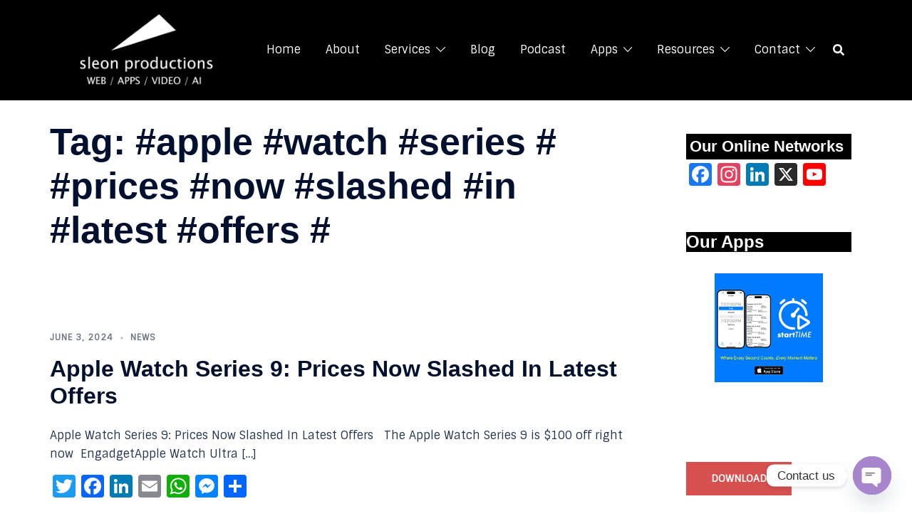

--- FILE ---
content_type: text/html; charset=utf-8
request_url: https://www.google.com/recaptcha/api2/anchor?ar=1&k=6LdczIEUAAAAAAP8FIXdyjIzSxZ4s62__loZcetf&co=aHR0cHM6Ly9zbGVvbnByb2R1Y3Rpb25zLmNvbTo0NDM.&hl=en&v=PoyoqOPhxBO7pBk68S4YbpHZ&size=invisible&anchor-ms=20000&execute-ms=30000&cb=m7qwaoaennvg
body_size: 48627
content:
<!DOCTYPE HTML><html dir="ltr" lang="en"><head><meta http-equiv="Content-Type" content="text/html; charset=UTF-8">
<meta http-equiv="X-UA-Compatible" content="IE=edge">
<title>reCAPTCHA</title>
<style type="text/css">
/* cyrillic-ext */
@font-face {
  font-family: 'Roboto';
  font-style: normal;
  font-weight: 400;
  font-stretch: 100%;
  src: url(//fonts.gstatic.com/s/roboto/v48/KFO7CnqEu92Fr1ME7kSn66aGLdTylUAMa3GUBHMdazTgWw.woff2) format('woff2');
  unicode-range: U+0460-052F, U+1C80-1C8A, U+20B4, U+2DE0-2DFF, U+A640-A69F, U+FE2E-FE2F;
}
/* cyrillic */
@font-face {
  font-family: 'Roboto';
  font-style: normal;
  font-weight: 400;
  font-stretch: 100%;
  src: url(//fonts.gstatic.com/s/roboto/v48/KFO7CnqEu92Fr1ME7kSn66aGLdTylUAMa3iUBHMdazTgWw.woff2) format('woff2');
  unicode-range: U+0301, U+0400-045F, U+0490-0491, U+04B0-04B1, U+2116;
}
/* greek-ext */
@font-face {
  font-family: 'Roboto';
  font-style: normal;
  font-weight: 400;
  font-stretch: 100%;
  src: url(//fonts.gstatic.com/s/roboto/v48/KFO7CnqEu92Fr1ME7kSn66aGLdTylUAMa3CUBHMdazTgWw.woff2) format('woff2');
  unicode-range: U+1F00-1FFF;
}
/* greek */
@font-face {
  font-family: 'Roboto';
  font-style: normal;
  font-weight: 400;
  font-stretch: 100%;
  src: url(//fonts.gstatic.com/s/roboto/v48/KFO7CnqEu92Fr1ME7kSn66aGLdTylUAMa3-UBHMdazTgWw.woff2) format('woff2');
  unicode-range: U+0370-0377, U+037A-037F, U+0384-038A, U+038C, U+038E-03A1, U+03A3-03FF;
}
/* math */
@font-face {
  font-family: 'Roboto';
  font-style: normal;
  font-weight: 400;
  font-stretch: 100%;
  src: url(//fonts.gstatic.com/s/roboto/v48/KFO7CnqEu92Fr1ME7kSn66aGLdTylUAMawCUBHMdazTgWw.woff2) format('woff2');
  unicode-range: U+0302-0303, U+0305, U+0307-0308, U+0310, U+0312, U+0315, U+031A, U+0326-0327, U+032C, U+032F-0330, U+0332-0333, U+0338, U+033A, U+0346, U+034D, U+0391-03A1, U+03A3-03A9, U+03B1-03C9, U+03D1, U+03D5-03D6, U+03F0-03F1, U+03F4-03F5, U+2016-2017, U+2034-2038, U+203C, U+2040, U+2043, U+2047, U+2050, U+2057, U+205F, U+2070-2071, U+2074-208E, U+2090-209C, U+20D0-20DC, U+20E1, U+20E5-20EF, U+2100-2112, U+2114-2115, U+2117-2121, U+2123-214F, U+2190, U+2192, U+2194-21AE, U+21B0-21E5, U+21F1-21F2, U+21F4-2211, U+2213-2214, U+2216-22FF, U+2308-230B, U+2310, U+2319, U+231C-2321, U+2336-237A, U+237C, U+2395, U+239B-23B7, U+23D0, U+23DC-23E1, U+2474-2475, U+25AF, U+25B3, U+25B7, U+25BD, U+25C1, U+25CA, U+25CC, U+25FB, U+266D-266F, U+27C0-27FF, U+2900-2AFF, U+2B0E-2B11, U+2B30-2B4C, U+2BFE, U+3030, U+FF5B, U+FF5D, U+1D400-1D7FF, U+1EE00-1EEFF;
}
/* symbols */
@font-face {
  font-family: 'Roboto';
  font-style: normal;
  font-weight: 400;
  font-stretch: 100%;
  src: url(//fonts.gstatic.com/s/roboto/v48/KFO7CnqEu92Fr1ME7kSn66aGLdTylUAMaxKUBHMdazTgWw.woff2) format('woff2');
  unicode-range: U+0001-000C, U+000E-001F, U+007F-009F, U+20DD-20E0, U+20E2-20E4, U+2150-218F, U+2190, U+2192, U+2194-2199, U+21AF, U+21E6-21F0, U+21F3, U+2218-2219, U+2299, U+22C4-22C6, U+2300-243F, U+2440-244A, U+2460-24FF, U+25A0-27BF, U+2800-28FF, U+2921-2922, U+2981, U+29BF, U+29EB, U+2B00-2BFF, U+4DC0-4DFF, U+FFF9-FFFB, U+10140-1018E, U+10190-1019C, U+101A0, U+101D0-101FD, U+102E0-102FB, U+10E60-10E7E, U+1D2C0-1D2D3, U+1D2E0-1D37F, U+1F000-1F0FF, U+1F100-1F1AD, U+1F1E6-1F1FF, U+1F30D-1F30F, U+1F315, U+1F31C, U+1F31E, U+1F320-1F32C, U+1F336, U+1F378, U+1F37D, U+1F382, U+1F393-1F39F, U+1F3A7-1F3A8, U+1F3AC-1F3AF, U+1F3C2, U+1F3C4-1F3C6, U+1F3CA-1F3CE, U+1F3D4-1F3E0, U+1F3ED, U+1F3F1-1F3F3, U+1F3F5-1F3F7, U+1F408, U+1F415, U+1F41F, U+1F426, U+1F43F, U+1F441-1F442, U+1F444, U+1F446-1F449, U+1F44C-1F44E, U+1F453, U+1F46A, U+1F47D, U+1F4A3, U+1F4B0, U+1F4B3, U+1F4B9, U+1F4BB, U+1F4BF, U+1F4C8-1F4CB, U+1F4D6, U+1F4DA, U+1F4DF, U+1F4E3-1F4E6, U+1F4EA-1F4ED, U+1F4F7, U+1F4F9-1F4FB, U+1F4FD-1F4FE, U+1F503, U+1F507-1F50B, U+1F50D, U+1F512-1F513, U+1F53E-1F54A, U+1F54F-1F5FA, U+1F610, U+1F650-1F67F, U+1F687, U+1F68D, U+1F691, U+1F694, U+1F698, U+1F6AD, U+1F6B2, U+1F6B9-1F6BA, U+1F6BC, U+1F6C6-1F6CF, U+1F6D3-1F6D7, U+1F6E0-1F6EA, U+1F6F0-1F6F3, U+1F6F7-1F6FC, U+1F700-1F7FF, U+1F800-1F80B, U+1F810-1F847, U+1F850-1F859, U+1F860-1F887, U+1F890-1F8AD, U+1F8B0-1F8BB, U+1F8C0-1F8C1, U+1F900-1F90B, U+1F93B, U+1F946, U+1F984, U+1F996, U+1F9E9, U+1FA00-1FA6F, U+1FA70-1FA7C, U+1FA80-1FA89, U+1FA8F-1FAC6, U+1FACE-1FADC, U+1FADF-1FAE9, U+1FAF0-1FAF8, U+1FB00-1FBFF;
}
/* vietnamese */
@font-face {
  font-family: 'Roboto';
  font-style: normal;
  font-weight: 400;
  font-stretch: 100%;
  src: url(//fonts.gstatic.com/s/roboto/v48/KFO7CnqEu92Fr1ME7kSn66aGLdTylUAMa3OUBHMdazTgWw.woff2) format('woff2');
  unicode-range: U+0102-0103, U+0110-0111, U+0128-0129, U+0168-0169, U+01A0-01A1, U+01AF-01B0, U+0300-0301, U+0303-0304, U+0308-0309, U+0323, U+0329, U+1EA0-1EF9, U+20AB;
}
/* latin-ext */
@font-face {
  font-family: 'Roboto';
  font-style: normal;
  font-weight: 400;
  font-stretch: 100%;
  src: url(//fonts.gstatic.com/s/roboto/v48/KFO7CnqEu92Fr1ME7kSn66aGLdTylUAMa3KUBHMdazTgWw.woff2) format('woff2');
  unicode-range: U+0100-02BA, U+02BD-02C5, U+02C7-02CC, U+02CE-02D7, U+02DD-02FF, U+0304, U+0308, U+0329, U+1D00-1DBF, U+1E00-1E9F, U+1EF2-1EFF, U+2020, U+20A0-20AB, U+20AD-20C0, U+2113, U+2C60-2C7F, U+A720-A7FF;
}
/* latin */
@font-face {
  font-family: 'Roboto';
  font-style: normal;
  font-weight: 400;
  font-stretch: 100%;
  src: url(//fonts.gstatic.com/s/roboto/v48/KFO7CnqEu92Fr1ME7kSn66aGLdTylUAMa3yUBHMdazQ.woff2) format('woff2');
  unicode-range: U+0000-00FF, U+0131, U+0152-0153, U+02BB-02BC, U+02C6, U+02DA, U+02DC, U+0304, U+0308, U+0329, U+2000-206F, U+20AC, U+2122, U+2191, U+2193, U+2212, U+2215, U+FEFF, U+FFFD;
}
/* cyrillic-ext */
@font-face {
  font-family: 'Roboto';
  font-style: normal;
  font-weight: 500;
  font-stretch: 100%;
  src: url(//fonts.gstatic.com/s/roboto/v48/KFO7CnqEu92Fr1ME7kSn66aGLdTylUAMa3GUBHMdazTgWw.woff2) format('woff2');
  unicode-range: U+0460-052F, U+1C80-1C8A, U+20B4, U+2DE0-2DFF, U+A640-A69F, U+FE2E-FE2F;
}
/* cyrillic */
@font-face {
  font-family: 'Roboto';
  font-style: normal;
  font-weight: 500;
  font-stretch: 100%;
  src: url(//fonts.gstatic.com/s/roboto/v48/KFO7CnqEu92Fr1ME7kSn66aGLdTylUAMa3iUBHMdazTgWw.woff2) format('woff2');
  unicode-range: U+0301, U+0400-045F, U+0490-0491, U+04B0-04B1, U+2116;
}
/* greek-ext */
@font-face {
  font-family: 'Roboto';
  font-style: normal;
  font-weight: 500;
  font-stretch: 100%;
  src: url(//fonts.gstatic.com/s/roboto/v48/KFO7CnqEu92Fr1ME7kSn66aGLdTylUAMa3CUBHMdazTgWw.woff2) format('woff2');
  unicode-range: U+1F00-1FFF;
}
/* greek */
@font-face {
  font-family: 'Roboto';
  font-style: normal;
  font-weight: 500;
  font-stretch: 100%;
  src: url(//fonts.gstatic.com/s/roboto/v48/KFO7CnqEu92Fr1ME7kSn66aGLdTylUAMa3-UBHMdazTgWw.woff2) format('woff2');
  unicode-range: U+0370-0377, U+037A-037F, U+0384-038A, U+038C, U+038E-03A1, U+03A3-03FF;
}
/* math */
@font-face {
  font-family: 'Roboto';
  font-style: normal;
  font-weight: 500;
  font-stretch: 100%;
  src: url(//fonts.gstatic.com/s/roboto/v48/KFO7CnqEu92Fr1ME7kSn66aGLdTylUAMawCUBHMdazTgWw.woff2) format('woff2');
  unicode-range: U+0302-0303, U+0305, U+0307-0308, U+0310, U+0312, U+0315, U+031A, U+0326-0327, U+032C, U+032F-0330, U+0332-0333, U+0338, U+033A, U+0346, U+034D, U+0391-03A1, U+03A3-03A9, U+03B1-03C9, U+03D1, U+03D5-03D6, U+03F0-03F1, U+03F4-03F5, U+2016-2017, U+2034-2038, U+203C, U+2040, U+2043, U+2047, U+2050, U+2057, U+205F, U+2070-2071, U+2074-208E, U+2090-209C, U+20D0-20DC, U+20E1, U+20E5-20EF, U+2100-2112, U+2114-2115, U+2117-2121, U+2123-214F, U+2190, U+2192, U+2194-21AE, U+21B0-21E5, U+21F1-21F2, U+21F4-2211, U+2213-2214, U+2216-22FF, U+2308-230B, U+2310, U+2319, U+231C-2321, U+2336-237A, U+237C, U+2395, U+239B-23B7, U+23D0, U+23DC-23E1, U+2474-2475, U+25AF, U+25B3, U+25B7, U+25BD, U+25C1, U+25CA, U+25CC, U+25FB, U+266D-266F, U+27C0-27FF, U+2900-2AFF, U+2B0E-2B11, U+2B30-2B4C, U+2BFE, U+3030, U+FF5B, U+FF5D, U+1D400-1D7FF, U+1EE00-1EEFF;
}
/* symbols */
@font-face {
  font-family: 'Roboto';
  font-style: normal;
  font-weight: 500;
  font-stretch: 100%;
  src: url(//fonts.gstatic.com/s/roboto/v48/KFO7CnqEu92Fr1ME7kSn66aGLdTylUAMaxKUBHMdazTgWw.woff2) format('woff2');
  unicode-range: U+0001-000C, U+000E-001F, U+007F-009F, U+20DD-20E0, U+20E2-20E4, U+2150-218F, U+2190, U+2192, U+2194-2199, U+21AF, U+21E6-21F0, U+21F3, U+2218-2219, U+2299, U+22C4-22C6, U+2300-243F, U+2440-244A, U+2460-24FF, U+25A0-27BF, U+2800-28FF, U+2921-2922, U+2981, U+29BF, U+29EB, U+2B00-2BFF, U+4DC0-4DFF, U+FFF9-FFFB, U+10140-1018E, U+10190-1019C, U+101A0, U+101D0-101FD, U+102E0-102FB, U+10E60-10E7E, U+1D2C0-1D2D3, U+1D2E0-1D37F, U+1F000-1F0FF, U+1F100-1F1AD, U+1F1E6-1F1FF, U+1F30D-1F30F, U+1F315, U+1F31C, U+1F31E, U+1F320-1F32C, U+1F336, U+1F378, U+1F37D, U+1F382, U+1F393-1F39F, U+1F3A7-1F3A8, U+1F3AC-1F3AF, U+1F3C2, U+1F3C4-1F3C6, U+1F3CA-1F3CE, U+1F3D4-1F3E0, U+1F3ED, U+1F3F1-1F3F3, U+1F3F5-1F3F7, U+1F408, U+1F415, U+1F41F, U+1F426, U+1F43F, U+1F441-1F442, U+1F444, U+1F446-1F449, U+1F44C-1F44E, U+1F453, U+1F46A, U+1F47D, U+1F4A3, U+1F4B0, U+1F4B3, U+1F4B9, U+1F4BB, U+1F4BF, U+1F4C8-1F4CB, U+1F4D6, U+1F4DA, U+1F4DF, U+1F4E3-1F4E6, U+1F4EA-1F4ED, U+1F4F7, U+1F4F9-1F4FB, U+1F4FD-1F4FE, U+1F503, U+1F507-1F50B, U+1F50D, U+1F512-1F513, U+1F53E-1F54A, U+1F54F-1F5FA, U+1F610, U+1F650-1F67F, U+1F687, U+1F68D, U+1F691, U+1F694, U+1F698, U+1F6AD, U+1F6B2, U+1F6B9-1F6BA, U+1F6BC, U+1F6C6-1F6CF, U+1F6D3-1F6D7, U+1F6E0-1F6EA, U+1F6F0-1F6F3, U+1F6F7-1F6FC, U+1F700-1F7FF, U+1F800-1F80B, U+1F810-1F847, U+1F850-1F859, U+1F860-1F887, U+1F890-1F8AD, U+1F8B0-1F8BB, U+1F8C0-1F8C1, U+1F900-1F90B, U+1F93B, U+1F946, U+1F984, U+1F996, U+1F9E9, U+1FA00-1FA6F, U+1FA70-1FA7C, U+1FA80-1FA89, U+1FA8F-1FAC6, U+1FACE-1FADC, U+1FADF-1FAE9, U+1FAF0-1FAF8, U+1FB00-1FBFF;
}
/* vietnamese */
@font-face {
  font-family: 'Roboto';
  font-style: normal;
  font-weight: 500;
  font-stretch: 100%;
  src: url(//fonts.gstatic.com/s/roboto/v48/KFO7CnqEu92Fr1ME7kSn66aGLdTylUAMa3OUBHMdazTgWw.woff2) format('woff2');
  unicode-range: U+0102-0103, U+0110-0111, U+0128-0129, U+0168-0169, U+01A0-01A1, U+01AF-01B0, U+0300-0301, U+0303-0304, U+0308-0309, U+0323, U+0329, U+1EA0-1EF9, U+20AB;
}
/* latin-ext */
@font-face {
  font-family: 'Roboto';
  font-style: normal;
  font-weight: 500;
  font-stretch: 100%;
  src: url(//fonts.gstatic.com/s/roboto/v48/KFO7CnqEu92Fr1ME7kSn66aGLdTylUAMa3KUBHMdazTgWw.woff2) format('woff2');
  unicode-range: U+0100-02BA, U+02BD-02C5, U+02C7-02CC, U+02CE-02D7, U+02DD-02FF, U+0304, U+0308, U+0329, U+1D00-1DBF, U+1E00-1E9F, U+1EF2-1EFF, U+2020, U+20A0-20AB, U+20AD-20C0, U+2113, U+2C60-2C7F, U+A720-A7FF;
}
/* latin */
@font-face {
  font-family: 'Roboto';
  font-style: normal;
  font-weight: 500;
  font-stretch: 100%;
  src: url(//fonts.gstatic.com/s/roboto/v48/KFO7CnqEu92Fr1ME7kSn66aGLdTylUAMa3yUBHMdazQ.woff2) format('woff2');
  unicode-range: U+0000-00FF, U+0131, U+0152-0153, U+02BB-02BC, U+02C6, U+02DA, U+02DC, U+0304, U+0308, U+0329, U+2000-206F, U+20AC, U+2122, U+2191, U+2193, U+2212, U+2215, U+FEFF, U+FFFD;
}
/* cyrillic-ext */
@font-face {
  font-family: 'Roboto';
  font-style: normal;
  font-weight: 900;
  font-stretch: 100%;
  src: url(//fonts.gstatic.com/s/roboto/v48/KFO7CnqEu92Fr1ME7kSn66aGLdTylUAMa3GUBHMdazTgWw.woff2) format('woff2');
  unicode-range: U+0460-052F, U+1C80-1C8A, U+20B4, U+2DE0-2DFF, U+A640-A69F, U+FE2E-FE2F;
}
/* cyrillic */
@font-face {
  font-family: 'Roboto';
  font-style: normal;
  font-weight: 900;
  font-stretch: 100%;
  src: url(//fonts.gstatic.com/s/roboto/v48/KFO7CnqEu92Fr1ME7kSn66aGLdTylUAMa3iUBHMdazTgWw.woff2) format('woff2');
  unicode-range: U+0301, U+0400-045F, U+0490-0491, U+04B0-04B1, U+2116;
}
/* greek-ext */
@font-face {
  font-family: 'Roboto';
  font-style: normal;
  font-weight: 900;
  font-stretch: 100%;
  src: url(//fonts.gstatic.com/s/roboto/v48/KFO7CnqEu92Fr1ME7kSn66aGLdTylUAMa3CUBHMdazTgWw.woff2) format('woff2');
  unicode-range: U+1F00-1FFF;
}
/* greek */
@font-face {
  font-family: 'Roboto';
  font-style: normal;
  font-weight: 900;
  font-stretch: 100%;
  src: url(//fonts.gstatic.com/s/roboto/v48/KFO7CnqEu92Fr1ME7kSn66aGLdTylUAMa3-UBHMdazTgWw.woff2) format('woff2');
  unicode-range: U+0370-0377, U+037A-037F, U+0384-038A, U+038C, U+038E-03A1, U+03A3-03FF;
}
/* math */
@font-face {
  font-family: 'Roboto';
  font-style: normal;
  font-weight: 900;
  font-stretch: 100%;
  src: url(//fonts.gstatic.com/s/roboto/v48/KFO7CnqEu92Fr1ME7kSn66aGLdTylUAMawCUBHMdazTgWw.woff2) format('woff2');
  unicode-range: U+0302-0303, U+0305, U+0307-0308, U+0310, U+0312, U+0315, U+031A, U+0326-0327, U+032C, U+032F-0330, U+0332-0333, U+0338, U+033A, U+0346, U+034D, U+0391-03A1, U+03A3-03A9, U+03B1-03C9, U+03D1, U+03D5-03D6, U+03F0-03F1, U+03F4-03F5, U+2016-2017, U+2034-2038, U+203C, U+2040, U+2043, U+2047, U+2050, U+2057, U+205F, U+2070-2071, U+2074-208E, U+2090-209C, U+20D0-20DC, U+20E1, U+20E5-20EF, U+2100-2112, U+2114-2115, U+2117-2121, U+2123-214F, U+2190, U+2192, U+2194-21AE, U+21B0-21E5, U+21F1-21F2, U+21F4-2211, U+2213-2214, U+2216-22FF, U+2308-230B, U+2310, U+2319, U+231C-2321, U+2336-237A, U+237C, U+2395, U+239B-23B7, U+23D0, U+23DC-23E1, U+2474-2475, U+25AF, U+25B3, U+25B7, U+25BD, U+25C1, U+25CA, U+25CC, U+25FB, U+266D-266F, U+27C0-27FF, U+2900-2AFF, U+2B0E-2B11, U+2B30-2B4C, U+2BFE, U+3030, U+FF5B, U+FF5D, U+1D400-1D7FF, U+1EE00-1EEFF;
}
/* symbols */
@font-face {
  font-family: 'Roboto';
  font-style: normal;
  font-weight: 900;
  font-stretch: 100%;
  src: url(//fonts.gstatic.com/s/roboto/v48/KFO7CnqEu92Fr1ME7kSn66aGLdTylUAMaxKUBHMdazTgWw.woff2) format('woff2');
  unicode-range: U+0001-000C, U+000E-001F, U+007F-009F, U+20DD-20E0, U+20E2-20E4, U+2150-218F, U+2190, U+2192, U+2194-2199, U+21AF, U+21E6-21F0, U+21F3, U+2218-2219, U+2299, U+22C4-22C6, U+2300-243F, U+2440-244A, U+2460-24FF, U+25A0-27BF, U+2800-28FF, U+2921-2922, U+2981, U+29BF, U+29EB, U+2B00-2BFF, U+4DC0-4DFF, U+FFF9-FFFB, U+10140-1018E, U+10190-1019C, U+101A0, U+101D0-101FD, U+102E0-102FB, U+10E60-10E7E, U+1D2C0-1D2D3, U+1D2E0-1D37F, U+1F000-1F0FF, U+1F100-1F1AD, U+1F1E6-1F1FF, U+1F30D-1F30F, U+1F315, U+1F31C, U+1F31E, U+1F320-1F32C, U+1F336, U+1F378, U+1F37D, U+1F382, U+1F393-1F39F, U+1F3A7-1F3A8, U+1F3AC-1F3AF, U+1F3C2, U+1F3C4-1F3C6, U+1F3CA-1F3CE, U+1F3D4-1F3E0, U+1F3ED, U+1F3F1-1F3F3, U+1F3F5-1F3F7, U+1F408, U+1F415, U+1F41F, U+1F426, U+1F43F, U+1F441-1F442, U+1F444, U+1F446-1F449, U+1F44C-1F44E, U+1F453, U+1F46A, U+1F47D, U+1F4A3, U+1F4B0, U+1F4B3, U+1F4B9, U+1F4BB, U+1F4BF, U+1F4C8-1F4CB, U+1F4D6, U+1F4DA, U+1F4DF, U+1F4E3-1F4E6, U+1F4EA-1F4ED, U+1F4F7, U+1F4F9-1F4FB, U+1F4FD-1F4FE, U+1F503, U+1F507-1F50B, U+1F50D, U+1F512-1F513, U+1F53E-1F54A, U+1F54F-1F5FA, U+1F610, U+1F650-1F67F, U+1F687, U+1F68D, U+1F691, U+1F694, U+1F698, U+1F6AD, U+1F6B2, U+1F6B9-1F6BA, U+1F6BC, U+1F6C6-1F6CF, U+1F6D3-1F6D7, U+1F6E0-1F6EA, U+1F6F0-1F6F3, U+1F6F7-1F6FC, U+1F700-1F7FF, U+1F800-1F80B, U+1F810-1F847, U+1F850-1F859, U+1F860-1F887, U+1F890-1F8AD, U+1F8B0-1F8BB, U+1F8C0-1F8C1, U+1F900-1F90B, U+1F93B, U+1F946, U+1F984, U+1F996, U+1F9E9, U+1FA00-1FA6F, U+1FA70-1FA7C, U+1FA80-1FA89, U+1FA8F-1FAC6, U+1FACE-1FADC, U+1FADF-1FAE9, U+1FAF0-1FAF8, U+1FB00-1FBFF;
}
/* vietnamese */
@font-face {
  font-family: 'Roboto';
  font-style: normal;
  font-weight: 900;
  font-stretch: 100%;
  src: url(//fonts.gstatic.com/s/roboto/v48/KFO7CnqEu92Fr1ME7kSn66aGLdTylUAMa3OUBHMdazTgWw.woff2) format('woff2');
  unicode-range: U+0102-0103, U+0110-0111, U+0128-0129, U+0168-0169, U+01A0-01A1, U+01AF-01B0, U+0300-0301, U+0303-0304, U+0308-0309, U+0323, U+0329, U+1EA0-1EF9, U+20AB;
}
/* latin-ext */
@font-face {
  font-family: 'Roboto';
  font-style: normal;
  font-weight: 900;
  font-stretch: 100%;
  src: url(//fonts.gstatic.com/s/roboto/v48/KFO7CnqEu92Fr1ME7kSn66aGLdTylUAMa3KUBHMdazTgWw.woff2) format('woff2');
  unicode-range: U+0100-02BA, U+02BD-02C5, U+02C7-02CC, U+02CE-02D7, U+02DD-02FF, U+0304, U+0308, U+0329, U+1D00-1DBF, U+1E00-1E9F, U+1EF2-1EFF, U+2020, U+20A0-20AB, U+20AD-20C0, U+2113, U+2C60-2C7F, U+A720-A7FF;
}
/* latin */
@font-face {
  font-family: 'Roboto';
  font-style: normal;
  font-weight: 900;
  font-stretch: 100%;
  src: url(//fonts.gstatic.com/s/roboto/v48/KFO7CnqEu92Fr1ME7kSn66aGLdTylUAMa3yUBHMdazQ.woff2) format('woff2');
  unicode-range: U+0000-00FF, U+0131, U+0152-0153, U+02BB-02BC, U+02C6, U+02DA, U+02DC, U+0304, U+0308, U+0329, U+2000-206F, U+20AC, U+2122, U+2191, U+2193, U+2212, U+2215, U+FEFF, U+FFFD;
}

</style>
<link rel="stylesheet" type="text/css" href="https://www.gstatic.com/recaptcha/releases/PoyoqOPhxBO7pBk68S4YbpHZ/styles__ltr.css">
<script nonce="ydxlpwMzMMQ-cwUtdJNMeg" type="text/javascript">window['__recaptcha_api'] = 'https://www.google.com/recaptcha/api2/';</script>
<script type="text/javascript" src="https://www.gstatic.com/recaptcha/releases/PoyoqOPhxBO7pBk68S4YbpHZ/recaptcha__en.js" nonce="ydxlpwMzMMQ-cwUtdJNMeg">
      
    </script></head>
<body><div id="rc-anchor-alert" class="rc-anchor-alert"></div>
<input type="hidden" id="recaptcha-token" value="[base64]">
<script type="text/javascript" nonce="ydxlpwMzMMQ-cwUtdJNMeg">
      recaptcha.anchor.Main.init("[\x22ainput\x22,[\x22bgdata\x22,\x22\x22,\[base64]/[base64]/UltIKytdPWE6KGE8MjA0OD9SW0grK109YT4+NnwxOTI6KChhJjY0NTEyKT09NTUyOTYmJnErMTxoLmxlbmd0aCYmKGguY2hhckNvZGVBdChxKzEpJjY0NTEyKT09NTYzMjA/[base64]/MjU1OlI/[base64]/[base64]/[base64]/[base64]/[base64]/[base64]/[base64]/[base64]/[base64]/[base64]\x22,\[base64]\x22,\x22LjrDnsOiw7QHwoTDhnQ0KW54BcOWwpYuV8Kyw78tVkPCtMKQflbDhcO6w4hJw5vDksKrw6pcbwI2w6fCmDVBw4VbSTk3w47DuMKTw4/DiMKHwrg9wr7CmjYRwp7CgcKKGsOMw4J+Z8OjKgHCq0/CvcKsw67Crnhda8OFw5kWHEo8Ym3CvMOuU2PDqMKtwplaw4kFbHnDrggHwrHDjMK+w7bCv8Kcw51bVF8WMk0cUwbCtsOPWVxww6jCjh3CiVoQwpMewpsAwpfDsMONwo43w7vCksK9wrDDrh/DiSPDpBNfwrduDVfCpsOAw4TClsKBw4jCpsOFbcKtUcO0w5XCsUvClMKPwpNowrTCmHdfw7fDpMKyFRIewqzChwbDqw/CqcOtwr/Cr0MFwr9ewrfCq8OJK8KoecOLdE9FOyw8WMKEwpwhw7QbanAOUMOEFn8QLSPDoydzbcOCNB4DFsK2IVHCj27CinUBw5Zvw6nCjcO9w7lnwoXDszMZOANpwrbCg8Ouw6LCmEPDly/DtMOUwrdLw5nCihxFwoDCiB/DvcKGw7bDjUw6wqA1w7NKw5zDglHDvELDj1XDlMKZNRvDjsKbwp3Dv3gTwowgAsKpwoxfK8KmRMOdw4HCpMOyJRDDuMKBw5V/w7B+w5TChDxbc0jDjcOCw7vCpT11R8Orwp3CjcKVQzHDoMOnw4NsTMO8w5MzKsK5w6wkJsK9Wg3CpsK8KMOHdVjDq194wqsXaWfClcKnwp/DkMO4wpjDu8O1bnULwpzDn8KIwp0rREXDssO2bkbDvcOGRX3Ds8OCw5Q7csOdYcKGwr0/SU7DssKtw6PDnwfCicKSw7LCpG7DusKrwpkxXWl/HF4RwqXDq8OnXRjDpAEkRMOyw79bw4cOw7dSB3fCl8OuN0DCvMKqI8Ozw6bDjQ18w6/CmEN7wrZnwpHDnwfDosOmwpVUK8KIwp/DvcOvw4zCqMKxwrxlIxXDshhIe8OVwozCp8Kow47DiMKaw7jCtMKhM8OKYUvCrMO0woAdFVZ9DMORMHzCosKAwoLCvcOkb8Kzwo3DjnHDgMKHwpfDgEdaw77CmMKrN8O6KMOGUHpuGMKPVyN/JybCoWV+w4RELzpUFcOYw6bDgW3Dq2vDhsO9CMOodsOywrfCsMKjwqnCgAwkw6xaw4oRUnctwpLDucK7NXItWsOzwpRHUcKSwp3CsSDDqcKCC8KDU8KsTsKbW8KLw4JHwo9pw5Efw6sUwq8bfy/[base64]/[base64]/[base64]/[base64]/DtMK3ByzDhWBaWzRnWMOvw6x/wqDCuljDjMKmAsOYYsOHAkwuwo4WXxpEZiJ9wr0jw5TDgMKADsKgwrDDomrCpMO+BsO9w7tXw6sDw6YVXmlYXS/DvxxHesKHwpFcRCPDosOVUHlAw4t5R8OgAsOKQgkcw4EUAMO4w7DCuMKyeTXCjcOpN14Ww6cRdyZ1d8KmwoHCmERRI8O6w47CnsKjw7nDtjPCg8ONw4/DqsO4WcOUwrfDm8OrEsKOwp/DgcOzw7ocb8OSwp48w6zCtRpfwp4Mw6ESwqYCaiDCmwZ4w5M9f8OHRcOhc8Knw7lMK8KuZsKrw5rCvcOPbcKTw4vCnDQPXAzChF3DnxDCpsKLwr9/wp0QwrMKP8KOwoB1w7ZDN0zCo8ODwpHCjsOIwqLDv8O4woDDvGzCrMKLw4V+w70cw4jDunTDtSnCsi4me8OYw6FNw5bDuD3Dj1XChRwFJWbDkGzDkFYiw7s/cUzCnMO0w7fDn8OfwrVBE8OIE8OGGcOCQ8K3woMQw44TJMOxw7wpwqrDnEVDDsOtUsOCGcKDMTHChcKaDDXCnsKCwqvCqVHChHIpXcOqwrfCmCwFUjtwwqXCl8OJwo45wpRGwrLCnCVow5HDisOGwpUHGjPDpsK9OB1/SFbDncKzw7MTw5VPH8KpVUbCgBEaZ8KmwqHDolFfY0gow6XDiRVSwqlxwrbCj2/[base64]/DhsO5asKNF8OkwrPDrsOHw6PCkRrDijMQB0fCjzsnKGbCu8OlwoozwpvDpcKJwpDDgDg1wrgPaUXDrywTworDqjDDhkBLw6fDs1/DrlrCpsKtw7hYC8OMbsOGw5/Co8K2LlVAwofCrMO6Bi9LfcOdSk7Dt2cbw5nDn2BkTsOCwqZeMjXDkHR2w4rCiMOLwpYiw6pKwrPDjsObwoRETWXChwN8wrJUw53DrsO7fMKvw6vDusKoVCFpw497EsKaAjzDhUZPUHjCs8KddE3Cr8K+w6XDrQhgwrnCvcOnwpQYwo/CuMOHw4TCusKhBcKvYmZtZsOPw70na3HCsMOjwrDCrWXDicOVworCiMKGUFJ4ZgnCqRDCrsKYEQjClz/CjSbCrMOBw6dXwoZtwrjCo8K6woPCmcKOfH/Dr8KRw51CIg03woIgNcO3MsKtBMKbwo1MwpvCiMOEw7B5C8Khw6PDlT8vwrPDr8OqVMKSwoQZbcOLRcK5LcOfNsOZw6DDjHDDp8K8aMK0WQTCl1/DmUsYwr55w4bDuETCp2/Ct8KaXcOqTzjDqsO+O8K6cMOVKSDClMOqwqTDngJRR8OdHcKsw7jDshbDucOcw47CrsK3RMKZw4rCgMOww4HDiBEuMMO6cMOqLiweEsOycXnDozDDjcOZZMKfa8Kgw67CkcKvPXXCj8K/wqnCkw5Ew67CgGsxTMKBfBFAwo/DmgXDucOow5HCocO4w7QIL8OfwrHCgcO2EcKiwo8LwprCgsK2wqHCncKPMgEiwpluRCnDuwXCrS/CvC3DlFjDucOwYgAzw5TCh17Duw0HRw7Cj8OmM8O/wovCscKjIsO1wqrDusK1w7gUblESVU0/Ry9twoTDscO9w67DuW4vSwZHwo3CmQR1U8O5UXViQ8KnKFA/TwvChsO4wokMMmnCtGvDm2DCncOmY8O0w4UzVcOdw47DmkbCkgbCsyzCvMKwMlotw4N9wqvCkWHDvzsuw7BJIAoiYMKaNcK0w53CucO/dWbDkcKxX8OwwrQSbcKvw5Yqw5/DsQQbAcKFZwlmZ8ORwoNpw7HCqjjCn34GBVjDqcKRwrMFw5rChHTDj8KEw6RUw6x0PTHDvSJUw5TCjMK5D8K/wr9uw4YJJ8OyeXN1w5XCnQLDpsOkw4gvSGwhfm3CllPCmAYtwrvDpSfCq8OVHF/Dg8K0DFfDi8ObUnhzw4fCpcOwwqnDnMKnOX1cF8Kfw7haaXJGwop+P8ORa8Ojw7owdMOwHQ8XB8OJfsKNwobCjcOzw6Nzc8KAKk/[base64]/CpE7DtjY1wrwzw5k+f8OswrguXjN+wrzDuCvDo8OWfcKBMW3DvcKLw7HCvyMhwqQpZ8ORw70yw4B5N8KyUMO0w4wMOWEdY8O6w69FSsODw6zCqsOACsKnMMOmwqbCnHMBFAovw6V/TVbDgC3Dp21PwrDDsENWS8OOw6DDlsOpwrBSw7fComN6PMKBCMKdwogOw5zDl8OCwobCk8K2w7/DscKTc3bCsAp4ScKhN2hefsOWP8KQwqbDvcOtYwHCuX7DgiDCvR1SwqtGw5AcfMOLwo7DrUYrElJCw6E5PmVvwpPChGdLw4E+w4ddwrt1H8OqOXwtwrPDhVrCu8O4wp/Ch8O2wodHDzrCiHRiw4rCq8ORwoJxwpsAwo7Dt1zDvlHCn8OQAsKvwqo9XBlqW8O4ecKORH9pWFdLfsOkOMOKfsO2w5F0JgR6wofChsOpd8O5GsKmwrLCrcK4woDCuH/[base64]/w6rCqBQERRdYw4lOdMO6XsKHwp/CnsKyw5liw6/[base64]/[base64]/[base64]/DqcKHw6TCjht0w5rCgjAjGcKtNMKqYcKGw69Fwq8tw4JXcnXCncKOA33ChcKCLnN4wpzDhyEKZzLCq8OSw6QIwrYCOTFcRMOgwp3DkF/DoMODVcKMQ8K6W8O6bHvCucOuw67Dv3Iuw6LDrcKpw4LDpC5/w6rCkcK9wpRAw5R7w4/Dlms1I07DhsOzasOUwrJTw77DgQzDskIew7tow4/CkSfDngR3EsKiN3XDlsOUL1LDuxs8HcOYwpjDqcOjAMKKNlM5w5NcIcKqw4jCtsKvw7vDncKgbhwhwprCvzFWKcKQw47ChCUQFGvDrMKLwoFQw6/DqV9MJMKBwrzCqxnDt1FDw4bDosK8w63DoMOEwrg9W8OcJW4YVcKYQ0JaaS05w4jCtgdzwrQUwrUSw7jCmA0Swr/DvQByw4Aswph3WH/[base64]/Cn8Kwwp8swqLCpsOew4HCtwTDk3cPQsOvwos/[base64]/DknHCnEPDmnfCrMKhwrdvwqTCgMOxw7N9eWt+PsO4E1AZwpLDtgQzZ0Z3XsOlBMOVwoHDh3EWw5vDqT0gw4bDncOKwq13woHCmkzCvVTCmMKoVcKKBcOdw5YVwrhTwo3Cp8OmIXQ2czHCqcKuw5B7w4vCh18Ww5FaasOFwp/DhsKMPsKkwqnDi8KSw605w75PF1RKwqQdGC/[base64]/wrjCt8Kiw5d3RXHDojrDjyvCu8KGCcKUwokxwr7DrcOROVjCjUnDnDDClRjCgMK5R8OfbcOiKG/DisO+w67Dg8OPDcKPw5HDoMK/D8KjN8KVHMOnwp5zS8OGHMOCw4jCu8KFwr08woFFwr0qwpk/wq/[base64]/w4DDusOxR1ErVcKNBHdEey0SXcOJUMOtJcOUL8KQwr1Zw6pMwroSwr4lw59Nekw0On9ewpIQZBDDlMKCw61+wqfCjm/DqRvDncOHw43CqG/ClsOsQMKww6wPwpvChnoiLiM/J8KaOQQlOsKLAcK3RUbCiw/Do8KZJVRuw5MRw5R5wqfCmMORbkdITsK2w7LCswzDlB/Cm8KMwprCkWpUTSkowox1wojCuUvDuU7CtBN8wq3CplHDvljCng/Cv8Ojw4Mtw65dDGDDgcKpwpE7w40ADcK3w47DjMOAwo/DqwR0wpzClsKgH8KYwpXDkMOfwrJvw73CnMK+w4RGwrbCuMOXw5VjwpvCmkEPwozCusKow6Rdw7JRw7EaD8OkdRzDvkDDq8KlwqAzwo/DtcOdUUTCnMKWw6vCkglIZMKZw5hRwpnCqcOiWcK2BBnCuTHCukTDs2Q6B8KkXAnCvsKNwoFrwoA2P8KAwqLCiwTDvMOFOkjDq10jCMK/eMKnNmTCmhzCvGXCmFJgesKPwqXDrCFuCWJTZ0RRXFNEw6FRIiDDtnzDu8O6w7PCt0QwPFzDhTcfOFPCv8O6w647aMKzSkI4wpdlUFZUw6vDlMONw6LChg4gw58pWjErw5lIw7/CpmFJw5oZZsKGw4fCp8KRw6g9w4lYcMOKwqbDoMKqIMO+wobDtmTDhQnCmcOlwpHDhjRoMQtEwrfDkSLDjcKIJgnClQxjw5DDhADCqA8Xw5FWwoHDvsODwrpzwobCogHDrcOiwoI8DFcqwrYsCMKew73CgHnDom/Ck1rCnsKww71nwqfDlMKhwonCnxRBRMKWwqjDosKrwpgaDUrDgMOSwrsLccKZw6bCisONw63Dq8KOw57Dsg7CgcKhwpJ9w4xPwo0HAcO9QsKMwoFQFsKKwpXCjsOjw7MTFxwoJznDtVLCvHrDjEjCtX0hZcKxRMOsFsKlZRd1w5Q/KCfDkXXCscOSP8KXw7fDs30IwpoSKcORNMOFwoNrS8KrWcKZIzd/w75QcwxlCcKLw6vDkSnDsDlbwq3DjMOHSsOEw57DjSzCp8KzSMOFFjNPP8KISiddwqMzwrMcw4h2w7EKw5NMRMOHwoc+w5DDscOswrw7wo/DonIdaMK9ccOvF8Krw4PCrHYiVMK+MMKNXXzCvHjDqnvDh11sOw/[base64]/w4cpZz4ZwrbCoRXCjMKWwqQIw6fCn8OsAsOGwrpPwoRtwoXDsG3DtcO4OD7DosOWw5DDi8OiDsK1w6tKwqgAZUYzbh09PUvDs1pFwokuw4TDhsKLw7vDjcOAcMOdwo4TecO9Q8K5w4PChXUUJRLCh1HDtnnDucK0w7/[base64]/Ch8O+KMOow5pmw7ZoGMO2w4NfwpJLQ1Yww6Vdw4PDkMO+wo9ZwrrCtcOnw7xXwobDj1vDjMKIwqrDiGcMZsKNw7bDkH5Jw6hhasOZwqULG8KiVnZ8w6Q7OcOEGDRaw7Ipw4Uwwp1PUGFvAiXCusOVTAnDlhsCw53ClsKIw6fDrR3Dq3fCmcOkw4h/w4vCn1g1LcOyw7krw5nCkk/DgxrDjcOcw6HChhbDisOCwpPDv03Dv8OmwqnDjsKZwrPDrgERX8Oaw6Yfw7rCp8OEf2vCs8KQUX/DryHDrB82wqzCsh/DtmnDssKRFh3DlsKXw4Nse8KSFQdrPhHCrXQ3wrkBPBjDmFnCuMOpw6F1wodAw79vO8OdwrdCKcKmwrEAezkDwqfDi8OpP8KRZDg6wq13RsKPwqh7PxNBw7jDh8O5w7trTmbCnMO6PcOcw5/CucK3w7TDtB3CqcKjBAbCrFHCmkDDvDN4CsKDwpXCgzDCpiQSQTXCrTgZw5LCvMOKMUZjw5RMwpAtw6TDl8OXw7Qkwr8twq7Dg8KuI8OzesKWMcKpwp/CuMKpwqcMUMOxQlNow4nCtsKjYFt7N3FlYhVmw7rChA09HgZbUVvDnxbDsAbCr3s/w7zDoBMgw6vCjznCs8Kfw7xcVQAkOsKMIEDDnsKQwqpubDbCpislw7jDq8O+XcOrDXfDqh8LwqQ9wqJ8ccO7G8OpwrjCt8KUwp8hGQ5dLVjClzfCvDzDo8O/w4g+EMKvwp/DkVo0IlvDm0HDncOFw5LDuC0RwrHCmMOYHsOzLkB5w6HCgH4JwpZUV8Omwq7CtGjCgcK6wphcWsOywpTCnRjDpRTDiMK4Bw5/woAbGDQbYMKgw6oIRy7Cg8OswqE7w4/Ch8KNOAgfwphrwoPDn8K8bwx8VMKUP1NGwqgUwqrDr114BcKWwrgHfWBeBEdzHF0fw4VuPsOEdcKvaxfCtMOubXzDuVTCg8KaRcORdFgDS8K/w5UZZMKRKSLDgsOEHMOZw6VLwrEdBmXCoMO2UcOhVHDCnMO8w4wkw5JXwpDCtsOnwq5jT0RrZ8K5w5UxDcOZwqcNwrx5wpxiGcKGYybCh8OkOMOHacOBOhvClMOOwpvCl8KYR3BEwpjDmHgoHiPCgkrDrAYqw4TDmAXCoiYuXX/CsRdkwpjChcOUw43Cs3Yxw6nDtMOCw67CgiMMGMKiwqtTwr5dMcOafjDCqMO1D8KmBkfCisKEwpkVw5NeIsKdwrXChTcEw7DDhcObBR/CryEdw4d6w6rDp8OAw6E3woHDjQAJw4Qfw4QTbVLCpcOjFMOkAsObHcK+V8OuCFh4TCBSXnvCvsOqw6nCs2Z2wrFhwo/[base64]/IcOLw4/Cl8OrJcOvw6HCjETDi8KuTRnCh8OHCTohwrx8ZsOuHsOfOMKIAMK+wozDjA1gwoNcw6A1woszw5bChMKRwrDDiUTDjHDCnmdNPsO/bcOcwrppw7fDrzHDl8OCeMO2w58iTzUxw4oxwoE2bMK0w6JrOwNrw7jCnldNUMOCUVLCsRt1w6wXdC/[base64]/wqzCr8KGTQ/[base64]/CMOCR1XDsUDCk8KNwojCvsK7J24xwpDDmsK7w4Y1w7kpw7vDhDDCu8Omw6g8w4pFw4E1wpxcZ8KeP3HDlcOwwoTDg8OAKsKjw73DjG8RLcO9cmzCvSVmXsKiC8Opw6dCc3NVwoIKwoTCisK6W3/Dq8OCJcO9HcKaw5nCjTFRfMK0wq9kJn3CtRzCjzHDrMK5wrhVG0XCicKgwqnDthtOYcO5w6zDkcKGZmfDoMOnwosWFUdAw6Muw4/DicKOEcOIwpbCscKXw4Bcw5wewr4Sw6TDucKyD8OKa1vCvcKAb2YFE1/[base64]/AjLCs8OjR8OLJ3t/aBnDqWF/wpPDjnVdK8KXw7xYwqRRw6Euwo1IV2hmD8ORDsO+w5x2wqxVw4zDh8KFJsK7w5BIBywubcOcwpN5I1dldR8jworCmcOdCMKSJcOsOAnCpHLClsO7GsKkF0FCw7TDscOoXsO/wp5sCsKeImbCtcOOw4DCkFHChjJ9w4/[base64]/w5XDoMOcwoPCmxB7wqvCksKuwo96wp3DjwJewpHDjcKHw7cDwr4+D8K7HcOpwr/DiEYnWwRZw43Dh8KRwpXDr2DCvgzCpDHDqUXClh7DhlYFwotXViDCssKFw4LCj8O/wpxiHGzCjMKbw5XDok16DMK3w67CiRVlwqRdJ1Eawo4iLU3DhGAWw4ItKnRfwpLCgFYdw65CV8KfdhjDhGXDj8KOw7fDhsK4KMK4w44aw6LCu8OOwpIlI8OUw7rDm8K1JcOvJjjDvsO4XBnDu1Y8AcKdwqTDgcKeF8KBbcK5wovCgljDgi3DqB/DuAfCnsOYFzcPw4Vcw6TDrMKhe13Dj1fCqA8Cw43CtcKWF8K5wpMfw58gwr/Dn8O2CsKzNhPCg8Kcw7jDsinCnEbDmcKHw5JoMcOiSmIeUMKEJsKDD8K+IEk7PMKAwp8zMUHCisKBYMOvw5AawpMvaWxOw59uwrzDrsKUX8Khwp8Qw7/DncKmw5HDkEg9acKuwrbDt2zDh8OAw6oSwoRowrTCpcOUw7bCsyllw6hCwrpdw5vCujHDn31fZ3VCEcKGwqMQcsO+w5nDuljDhcOkw5pIZMOrd3LCpsKoARw5TxsfwoR7wp1mZkHDrcOIV0zDr8KicFkgw49ABcOIw4bCsSfCiXfCjCXDtsOEwr/CiMONdcK0bUvDsHB8w6VMYcO9w6Uqw78DFcOgCB3DqcKZYcKJw6bDrMK7XFo9PsK/[base64]/[base64]/[base64]/DksOuD8OHMWPDnMO/[base64]/CnhXDssKGw5LDvhk/MMOFw7bDtMKoDcK9wp1Ew5PDscKWw6PDgsOJwqfDrcOLGTE5Wx4/w7dzCsOhKMKceTxHQh1ww4PDvcO+wrthw7TDnHUUwoYywqHDoyXCkBI/wpTDvTjDncK5AS5OIEDChsKpaMOHwpFmfsKowo/DohXCvcO2XMOIFjDCkQ8Uwp7CkhnCvwAoV8ONwqfDmRPCmMOTf8KMVXMcb8OFw642PADCrAjCjVBBFMOOFcOkwr3Dh2bDucKcWwfDlnXChBgdUcK5wqjCph/CrxDCgnTDgW/[base64]/[base64]/Du8K7w7vClsOrwoc5e8OiYMKGSMORfsKDwq0fbsO/[base64]/w4rDisOLX0DCtCbDu8KPd8KlN8KUPQZFVMKOw6TChMKDw49CRMKYw5BvAigTZQXDhsKLwrVVw7U2PMKTw5cQCVl2DyvDghlTwqDCnsKFw53Cp2t9wqQ8KjjCocKGOXMtwrvCsMKiXSJTEm/DscOgw7AZw7TDqMKfJWM/w5xhD8O0DcKRHQzDuSJMw61cw4XCusKcMcO/CgEewqvDs1Ryw7PDjsOCwr7CmHsTQwXCocKEw6haU1NYBMOSDztbwptTwoJ/AErDqMOcXsOywrYrwrZCwpMIw79ywr4Rw7XChWfCmkkKPsOoWAE2SsKRCcOKDFLChAoWPzJ2OwNqD8KbwrtRw7tUwrfDncO5P8KFJsKsw4TChMKZdUnDgMKHwr/[base64]/[base64]/wq/CrFHDl0tFw6vClMOYfsOPw4DCj0LDt8OWw6XDr8KWJ8OwwrLDnR1Kw6pqDMKhw4zDoVd9YX/DpEFSw6zCusKEYsOww4nDk8KMEMK5w4BrdMONcsK0GMOxBUQGwrtfwqBuw5dawrnDokpDw6tHaVjDmVktwq/Ch8OMUx5Cend8BDfDsMKhw6nCoG53w7QbMDNqAFR7wrQFe2MuGWEvDnnCphtvw5PDowzCicK7w5XColZDAk07w4rDpHzCvcO/w5J7w5R7w5fDqcKawrUnXi3CicKZwrN4wrgywrzDrsKAw77DnjJCcT0tw4FhCS1iZBvCuMKDwrkyFmEMcmEZwo/[base64]/CtT7CgMKIwrFPWw0KNX/Cv8OAwpvDiiDCgsKjRMKwEigeasOewplCMMOVwpcubsOewrdlT8O1GsO1w4YLDMKLKcOkwqDCm1Jsw41CezzDoEDDisK4w6zDhEo/Xy3CpMOiw50lw4vCu8KOw5TDnVLCmi4ePm8jGsOHwoxPQ8ODw7XChMKkXMKvV8KEwrEmw4XDoULCtMOtVHs/IUzDvMOwLMKdwrPCoMKHcjbDqijDr2Mxw6TCtsKjwoEPwq3CjCPDrnTDtVJ3VSJBBsK6WsKCe8OxwqdDwqc9CFfDgnFswrBoI1PCvcO6wpZnMcO0wrNEcBhXwpxSwoURTMOtQxXDh3BuLMOIHy4uasKmw6k/w5rDhsO5SiDDhF3ChRPCvcOHMgvCm8OVw5PDv3zCosO2wp7DrEtJw4LCnMOjDhl5wro1w6sZGCjDskV1LMOVwqdqwrzDvRFIw5NbZMOJc8KqwqfCrMKYwr/[base64]/w59OBsOffRR0KGFIw6BEwoddHsKhdwXDkA4UcMOFwrLDl8KMwr0AAQLDksO6Q1YQd8KnwqPDrcOww6/DqMO9wqbDg8Oyw7rCnWtNYcKBwpctWxsKw7jDvSHDrcOCw5HDv8OrVcKVwpTCvMKkwrHCmStMwrgET8O5wqh+wq5jw5jDl8O/EhbClFXCmjFzwpoMTcKRwrPDpcKiU8O0w5DCtsK4w5FVHXDCn8Ohwp7CjMOxPELDmHMuwoDCpAd/w7DDjGzDpVFdY3JFcsOoZkdUUmLDs0DCgsOowqjClMOYFBHCnk7CuRUNUTDDkcO/w71bw7d1wqxvwrJeahnCrFLCjsObHcOxCMKydRIMwrXCh3Ujw63CqnLCoMOhacOEbRrCgsOxwoPDnsKqw7oHw4jCgMOuw67CsW5HwppqEGTDs8OKw7nCqcK6KDkOBHtBwqwmf8KtwrxDIsOIwr/Dr8O+wrfDu8Ktw5h5w6/[base64]/Cv8KheR/[base64]/TsKXbsKtw69kO8OGZkDDs8KkOCDDp8Ocw7DDlsO+GcO4w5bDr3DDh8OGccKzwrlwIXzDpsKTa8OZwqomwpZFw4RqGcOuaDJUwrZzw4M+PMKEwprDkTUMUcOwZAwaw4TDkcOyw4QvwqI6wr8AwqDCu8O8f8OiD8OVwpZawp/DkFDCvcOXP3ZTccK8MMKUbAxcb2HDn8OmZsKPwrkpNcKmw7hFwrV+w79NIcK3w7nCvMKsw7YlBMKmWsKucSTDi8KMwrfDvMKnw6LCunplW8KfwpbDqS4sw5DDqsKSFMOew6vDgMKSaXFSwovCqgIWwo7CosKbVlEYf8OTSQ7DucOxwrHDuBFYLsK6OX/DpcKXah8AYsOaYGRFw5/Dum41w7kwIVXDt8KcwpDDkcO7wrnDgcOTesObw7XClcOIEcOKwrvDscOdwqLDr1NLIsKdwpPDr8Ouw6YiEzIxZsOOw4/DsjZsw6ZVwq/[base64]/[base64]/DscKvfEHCpcK9fGPDs2rCsyvDlg0AZMO9I8OBbMOrw4FFw40xwrPCnMKOw7TCgmnCkcO/[base64]/[base64]/CpjDCkMKBYWzDjxdVJcKIwokSw6LDmcKCIinDuwYPBsOVMMKAF1g3w6YuDcKPOsOuTsObwo9Zwr41ZMKNw5cLBiVrwqFZZcKGwr9ww4pDw6HCrUZGJcOowp4Fwogzw6PCscORwq7DhMOsS8K/cwMaw49+eMOkwozCognCqMKBwqXCoMKfIA3DnhDCiMKDaMO8FXc3KX4Xw7DCgsO1w5ccwoNKw7pWw7ZCG1gbNFYbwr/Ch2ZbOsOFwqrCosKeVRPDqcKLCHN3wodtcMKKwoXDg8OYwr9MAWRMwpVjXMKfNRnDusObwqUtw5jDscO/JcK/AcK/[base64]/CncKOw6JlwpRjw7rDsQ4JWMOASEowwpjDtQzCvsO3w6lBw6XClsKoJhxsbMKYw57DvsKVecOzw4dJw74nw4dnP8OFw6/CoMO1wpfCmsOqwqpzLsOjOzvCnjYww6Ijw5ptLcK4Bh56Ai7CusK4cyBoQzxAwqheworCqmDDgXRkwodkKsOsRcOswq0VQ8OFCVY2wp7ClsKBXcOXwoHCuU50HMKgw6zCqcOsfHTDucOocMOZw7vDtsKmDsKHccOQwpXCjEMNw4k2wo/[base64]/[base64]/fhRNF8OCY8ORYUnCi8O4w49/KsOQMxwuw5DCgcOcQcO5w5zCsXjCp24AfwQgVUHDksKPwqnCsx8efcK8GMO+w7TDisOzIMOyw5ABI8OPwqsVwq1NwrvCgMO/EsKzwrHDrsKrIcKBw7rCmsOUw6PDnBDDvSU9wqlqJcKqwrPCpcKlZsKWw5bDvsOXDyYcwqXDmsOfJ8KOe8OOwpANUcOBOMKYw4hcUcOHWDxxwpXCl8OJKG9yEcKLwqLDpTB6DynCmMO3M8OXTl8cWWTDocKBBXliTkQtKMKkRRnDqMOUVMKVMsO/w6PCtcO6Q2HCnEI9wqzDvsOHwpfDkMOBSQHCqnvCjsOVw4QvSwXCjcKvw6fCg8KYIcKxw5onDVvCr2YQEBXDh8KdJxzDp2vDqwRFw6V8VCPCvWkrw4XDkSgiwrXCvsOow5TCjB/DgcKPw5FmwoXDlcOhw4o2w4xKwovDnRfCg8OBOEgbXMKzExIdI8OUwprCmsOZw5PCg8K8w5jCisKnWmPDuMOAw5TDnsO+JW42w5ZiagNcPMOKA8OAX8K0wo5Xw6JuIjUTw53DqXJOwpAHw6nCqwwxwqPCmsOnwoXCjScDUidnfg7CrMORSC5HwpxwccKRw5xLeMO/IcK9w6LDsnzDm8KUwr3CuF5BwoTDvVnCm8K7ecKKw4jCixJ8w7xjG8KbwpVKHEDDumBvVsOiwpPDm8ODw5TCrCJ0wpsFPifDiR/[base64]/KMKAOHQMwrDDscOTw4bDjsOmw5Idw7oeI8KCwrXDnBbCkzgVw79JwplQwqTCuXUhAVdLwqBww4bCkMKwcGM3b8Olw6M+BWBDwop4w5UXAkw4wobCv2zDqFcgWsKGcw/[base64]/Cr3d4w7DCs3saWMKOED05AsKlw6l5wrxxw6PDpsOjIkJJwpEtWcOWwrR5w7HCr23CoCLCi3siwqXCoV9rw6VmLlPDrF/Dq8OfOMOLWDZ2UsK5XsObLmDDuRfCosKpeC3Dj8OFwrrCjSwVUsOOQMOuwqoDU8OVw63ChDgqw5zCtsONInnDmUzCvMOJw6XDowXCjGkvWcKYFAbDiljClsKQw54YTcKkYyMUbMKJw4/DhA3Dl8KHNsOxw4nDqMKlwq56fj3Clh/Dp38Mwr15wp7Dk8O6w4DCsMKQw5PDqiRqXsOwVw4oZFjDtCcWwpfCqgjCnhPCvMKjwrNKw5cVK8KHdMOYZ8Kfw7d7WT3Dk8Kkw6lwRsOhfD/Ch8K0wrjDkMOYURzClmMHcsKLw7vCnRnCi3LCmB3ChsKZLsOGw78hIsOSWAYZFsOnw7nDrsKgwrpTSnLCnsOiwq7CpXDDjUDDvVUqZMO1Q8Omw5PCmsOIwpHCqzXDpsODGMKXBmfCpsKDwqlOHHvDpCDCtcKbTjEuw4Ziw6ZUw5ZFw63CusO/SMOpw6/Dp8OSVQ8SwpIPwqJGT8O2Wmlfwp4Lwo7Cs8OsIyNUPsKQwpHCk8O8w7PCmE80W8O0LcKQAgl7fDjDm2gewq7DsMOhwqjDn8K5w4jCn8OpwosfwqjCsR8Wwq9/DFxqGsKpw4fCg3jCpgXCri9nw4/CjcORUBzCoSVHQ1TCt3/Cqk8FwoFow6vDq8Kww6nDoHjDi8KGw7/ClMOxw4ZsNcOmR8OoTTV8FyEdacOrwpZmwrxFw5k/w5gxwrJ8w7oHwq7DtcOyAnJ7wrlqcB/DosKyMcK3w53DqMKULsO+Dg/DuBrCisKSSyrCkcK5wp/CncKxYcKbVsO5PMK+YT7DrcK6ZDU3w6l3I8OPwq4gw5/DtcOPGidEwr4aZ8KlIMKbOyPDqUDDpcKsYcO6XcO/b8KbTWMTw4spwot9w4dae8OswqnCjlnDhMOxw7bCiMO4w5LCv8Kdw7fCnMOiw6nDmjF1STFuW8Kuw5Q6PXbDhxzDmirDmcKxIsKjwqcIYsKqSMKtWcKIYklFMMOwIkppdTjCpCTDph5QK8OGw4jDtsKtw40MIC/Dl2Zkw7PDgR/CvwMOwoLDv8OZNwDDqRDCnsOGGDXCjXrCs8OyKcOOTcKrw7XDhMKbwo47w53CrMOLfgrCnD/[base64]/QcOYOXMXwpbCg1nDnMO8BMKmwobCvcOtwpRiZ8KhwoLCtSXCk8KPw6fCk1Z1w5Fwwq/CoMKjw57CtmXCkTEHwqzCr8Kqw54Mw5/DnzYLwqLCt1lefMOBHsOowo1Aw4pww7jCnsO/MiJew59/w7LCpWDDsHPDgRbDhDJqw4ltMcOGXmbDoDcSYFk3RsKVwofCkypxw6fDgsK+w5bCjnlEPkUYw4nDgGPDgWIPBVlBYcK/[base64]/Cn3rCscK6E39vwo3CkiwVJcKeKgM2Ny5nFcKKwozDmMK4IMKOwofCn0bDpjTCoSkOw5/[base64]/CnWfCqj1vK8KKWcOHLEDDpcK1wo3DpcKgdDrCnnZqFsOKE8ODwo18w6/CvcOqM8K+w5nCiCzCpBjCuW4LDMK/VTIzwovCmh8WYsO5wqHCq03DsiQaw7xfwosGJGvCg1/DoW/DgAfDnlLDlxrDtMOxwokxwrV1w7DCt05/wolIwr3CiV/CpMK8w5HDgsO2b8OBwrlvIgB1w7DCv8Orw5wRw7DChMKMAwjDvRXDo2TCrcOXTsO7w7FFw7dQwr5cw48rw7gbwrzDm8KAfcOcwr3DosKjRcKaZcK6PcK2WsOgw6jCp30Xw4YSwqMjwp/DoFHDjWTCqzPDqGjDkgDCqzgoJ0UDwrTCiBDDgsKDViwBag/CssK9GSHCsQvDozDCucKJw6TDtsKNBknDoT0DwqMRw5ZWwoxLwoJPEsKkUUFMNg/ClMKGw4Qkw708LcKUwrJDw6fCsUXChcKiKsKZw4nCmcOpC8K0wpPDocOJAcOoNcKtw4rDr8KcwpYWw4kEw5nDhXw0wp7CrTTDrsKzwpJJw4HCmsOuXHfCrsONEQ/DjVPDuMOVNDHCpcKww4zDngNrwoZhw4IFKsKnCwhwWhhHw5V1wp7Cqx0HQcKSIsOMeMOfwrXChMOkWR3ClsKkKsKfAcKSw6IXw6lAw6/CrsO/w64MwrPDusKew7gdwoTDsBTCnSE8w4Y8woN4wrfDh3VSH8KMw4rDusO0YGANQsKGwq95w4fCtGg0wqPDgMOYwrvCm8KQwoPCq8KvM8KIwqNewqgCwq1Dw4DCnTYWw6zCjgXDr37DrRtOc8OqwpNew4UCDsOdwq/DkMKweQjCjyoFYATCgcO7McK2wpnDjD7Dl34JYMKQw7t+w6hlNjdmw7PDhsKRRMOzXMKtwrFBwo3DvUfDrsKEPzjDlSnChsOZwqJKEzvDg01swrghwrooEmzCvcO1w75PEG/ClMO+QnXDuWgIw6PCohLCuRPDvBkQw73DokrDskZfSmZCw6TCvhnDgsKrfQVZUsOoCEjCvMOEw6rDqxPCgMKpQkxgw61MwrxkXyzCuA3CiMOPwqoPw7LCi1XDtEJ/wpnChgseDEgtw5kpw4/Di8K2w6I4w7YfUcOoayIeCS0DWGfCiMOyw5gBwq1iw6/DtcOoM8KjK8KQAUDCiG/DpsOtbiI5NUBhw6JYMWfDk8Kqc8Kwwq/Du3rCu8KEwpXDpcOJwovDqQLDl8KtdnzDnMKbw6DDhMKhw7HCo8OXPAjCjFrCkMOQw4fCv8O5R8Kqw7LDnmgzfzA2WcOQcWFgMcOyAcOrKBxqw5jCg8OzbMKDcWIhwrrDtBwJwo8+JMKzwrzCiVgDw4R5K8KBw7XDusOCw7/CqsK7EsKcdTZQDG3DmsKxw6EIwrNBSWUBw4/DhlnCjcKJw7/Cr8OowqbCqMKMwrkEX8Kneg7Cr1bDuMOEwod8McKmJGrChCTDh8OLw4rCjsOeRBfCucOSHQXDpFgxdsO2w7DDi8Krw5wuA2laN2/CoMKlwrswUMOaRFjDksO6NWLCvMO2w7p9R8KJBMKMbsKOO8KxwqVnwonCpioDwrhNw5fChRQAwoDDoGM1wojDh1VmJMOowph7w5PDkHvDmGsSwqHClcODw5HCmcOGw5QFHTdWVlvCoDgJTcK1T1fDqsK7WRBYZcOlwqc/KQk9c8O+w6LDkBrCuMOJEMOFesO1bsK/[base64]/[base64]/QgXCrMOhX8OZwo9+FsKqwoXCtcOew6bCtDfCgVAKGzgIBTMgw7rDjwVDcgzCtStpwqrCpMKhwrVIDMK8wozCqwJyJcKYJ27CmUHCmB07wr/CpMO9NRxswprDkSPCo8KONcKNw75KwrM7w7wracOTJcO9w5rCo8KaOARXw7DCn8KSwqMYKMOGw5/CtVnCpMO5w6QRw7/DkMKQwq7Dp8Kaw6bDtsKOw6RMw7jDoMOnVUYyecK3wr/DrMOOwosUfBVjwqZcBmbDpTfDhcOYw43CjsK3fsKNdyDDgF08wo0Uw4pbwrTCjCPDscOkbyjCuk3DocKlwrnDtxnDiXXCicO3wrlkOTPCsWEYw6ZBw71Yw7FGJsO9Lh5Iw5HCnsKXw7/[base64]/[base64]/CskDCi8O9KMKiwrzCmsK3e8K8OMOTehPDkcKwRXTDtsK1GsOFNWPCk8OkNMOJw4pUAsOew5vCi2JFwo47exUqwp7Dtj7DosOHwrDCmsK3OilKw5fDhsOvwobCpH/Cmi9nwrVrQ8OmbcORw5bCqMKFwr7Cu1TCi8O9bMKiAsOVwoXDtHsZZHwqBsKQcMKlXsKpw6PCnsKOw5Yuwrkzw6vCtU0Qwo7Co0XDiSfCrmvCkF8Iw63DrcKdOcKiwqdhNxk5wpDCj8O6NA/Dh21Fw5ADw5FmFMK1fEgWYcKfGFjDrDdVwrEHwo3DicO7UcKGJ8OcwotUw7vCosKVRcKmTsKEE8KjKGojwp3DpcKsGB/Du2fDjcKfcXIoWg0iJi/[base64]/w63Cv3NGw6zCisKYTMOALw1BU0TDkWURPsKdwpnDnhM6MltueCbCnlLDrBIow7c+PW3DoSPDm1YGIcKmwqTDgl/[base64]/cyfDgXLDtQfCkcK0F3A3wpQvwrJRw6HCv8OdQExLw6rCi8KOw6HCl8Kvw6vCjsOyO2HDgCdUN8OKwrfDhgNWwrYbTzbCjS9uwqXCs8OTVkrCvcKzZcKDw7/DnQlLK8Oewp3DujFANMKJw5Jbw6kTw4rDhSrCtCUDLcKCw6Mew6kpw64EYcO3YBfDmMKvwoZLTMKuQsKmcEDDqcK0LRhgw44iw5fCpMK+YyvCtcOrB8OsIsKJPMOxcsKZGsOcwp/CuSFAwolSJcOtEMKZw4xaw498I8O7FMO/R8OicMKfw6AiOErCt1jCrsOawqfDt8OyfMKpw73DicK0w7BgMcKoEMO5w6EOwqtpw6p6woNnw4nDjsO0w57Cl2NQWsK9C8KCw59owoDCucOjw7ALe3t/[base64]/exkmwobDkxbCq8O8w6kEw4fCti7DvAw/aUPDpgrDtnI4bx3DtAnDjcOCwqDCp8OWw5M0Y8K5UcOlw5HCjj3Crw/DmRvDqhTCuXHCvcObwqBowqo0wrd4WnnDkcOywqfDncO5w6PCkFbCnsKWw71sZjEKw4R9w5wGZgbCq8OAwqdwwrVOMwzDssO/b8KiYHEmwrNdbU3CmcOcwp7DoMOFX0TCkQHCvcOxesKdJ8Kew4LCmMOMLkNTwp/[base64]/IcKEYV5zZ8Ovw5UYbMKwZsK7w7YLLCQgY8OgPMKUwpFmS8OSV8Ovw5Vnw5rDh0rDmsOuw7rCtFPDgMOEHkXCgsKcHMKpG8O6wonDvAVqGcK8wrnDnMKpQcK4\x22],null,[\x22conf\x22,null,\x226LdczIEUAAAAAAP8FIXdyjIzSxZ4s62__loZcetf\x22,0,null,null,null,1,[21,125,63,73,95,87,41,43,42,83,102,105,109,121],[1017145,565],0,null,null,null,null,0,null,0,null,700,1,null,0,\[base64]/76lBhnEnQkZnOKMAhk\\u003d\x22,0,0,null,null,1,null,0,0,null,null,null,0],\x22https://sleonproductions.com:443\x22,null,[3,1,1],null,null,null,1,3600,[\x22https://www.google.com/intl/en/policies/privacy/\x22,\x22https://www.google.com/intl/en/policies/terms/\x22],\x22fvPkFEZxhRMgdeeuovbsyCHbssTI/YFfP+PoOKCIRrk\\u003d\x22,1,0,null,1,1768785298792,0,0,[101,43,219],null,[209,193,99,139,206],\x22RC-IO32l_rq_Y30fg\x22,null,null,null,null,null,\x220dAFcWeA4Vph6SPFiJ1pJMOKVJoDrNwHMrnT3UXcDDQeAbvNXFr3-vO-UehDhws6U04jjeenPdMYInkoBLnSvBPyBHtAXa6ZA7wQ\x22,1768868098907]");
    </script></body></html>

--- FILE ---
content_type: application/javascript; charset=utf-8
request_url: https://fundingchoicesmessages.google.com/f/AGSKWxUz_C3D3hC1bK68gSOfXiWT93Ytqa1M8O5e-YXKLgim3MybibOWY22fPbH-iJmAKi5SGLyOJRLtPIHIwGhS9ktAj9efGdsxvIPjNrugT1FSevdcd9urwyfqRnWHeaAt4KjpRB4azOmlQSx-9axURTOQ0_LNL_zjPhTL422POLbOzUUNXlQAV8RT43ow/_/gatewayAds./bundle/ads./oas_home_/adtags./adjs?
body_size: -1290
content:
window['800ddad9-420d-4b2d-8107-5a91105ecc0c'] = true;